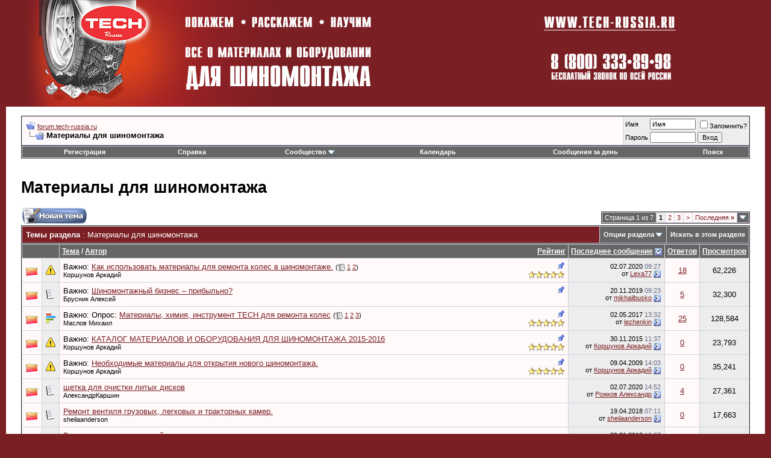

--- FILE ---
content_type: text/html; charset=UTF-8
request_url: https://forum.tech-russia.ru/forumdisplay.php?s=d9111365f3ec61145476481f752e24c2&f=1
body_size: 18685
content:
<!DOCTYPE html PUBLIC "-//W3C//DTD XHTML 1.0 Transitional//EN" "http://www.w3.org/TR/xhtml1/DTD/xhtml1-transitional.dtd">
<html xmlns="http://www.w3.org/1999/xhtml" dir="ltr" lang="ru">
<head>
<meta http-equiv="Content-Type" content="text/html; charset=UTF-8" />
<meta name="generator" content="vBulletin 3.8.1" />
<meta name="yandex-verification" content="47a0884d98eb1424" />
<meta name="google-site-verification" content="dWj8gEZDDje4FHgR316PHfeIEknVWlsru8sMzxLR8Do" />

<meta name="keywords" content="Материалы для шиномонтажа, vbulletin,jelsoft,forum,bbs,discussion,bulletin board" />
<meta name="description" content="Материалы для шиномонтажа. Forum.Tech-Russia.ru – все о материалах и оборудовании для шиномонтажа. Покажем, расскажем, научим!" />


<!-- CSS Stylesheet -->
<style type="text/css" id="vbulletin_css">
/**
* vBulletin 3.8.1 CSS
* Style: 'TechRussiaNew'; Style ID: 2
*/
body
{
	background: #7a1f24;
	color: #000000;
	font: 10pt verdana, geneva, lucida, 'lucida grande', arial, helvetica, sans-serif;
	margin: 0px 10px 10px 10px;
	padding: 0px;
}
a:link, body_alink
{
	color: #7a1f24;
}
a:visited, body_avisited
{
	color: #7a1f24;
}
a:hover, a:active, body_ahover
{
	color: #CC0000;
}
.page
{
	background: #FFFFFF;
	color: #000000;
}
td, th, p, li
{
	font: 10pt verdana, geneva, lucida, 'lucida grande', arial, helvetica, sans-serif;
}
.tborder
{
	background: #D1D1E1;
	color: #000000;
	border: 1px solid #333333;
}
.tcat
{
	background: #7a1f24;
	color: #FFFFFF;
	font: bold 10pt verdana, geneva, lucida, 'lucida grande', arial, helvetica, sans-serif;
}
.tcat a:link, .tcat_alink
{
	color: #ffffff;
	text-decoration: none;
}
.tcat a:visited, .tcat_avisited
{
	color: #ffffff;
	text-decoration: none;
}
.tcat a:hover, .tcat a:active, .tcat_ahover
{
	color: #FFFF66;
	text-decoration: underline;
}
.thead
{
	background: #666666;
	color: #FFFFFF;
	font: bold 12px tahoma, verdana, geneva, lucida, 'lucida grande', arial, helvetica, sans-serif;
}
.thead a:link, .thead_alink
{
	color: #FFFFFF;
}
.thead a:visited, .thead_avisited
{
	color: #FFFFFF;
}
.thead a:hover, .thead a:active, .thead_ahover
{
	color: #FFFF00;
}
.tfoot
{
	background: #333333;
	color: #E0E0F6;
}
.tfoot a:link, .tfoot_alink
{
	color: #E0E0F6;
}
.tfoot a:visited, .tfoot_avisited
{
	color: #E0E0F6;
}
.tfoot a:hover, .tfoot a:active, .tfoot_ahover
{
	color: #FFFF66;
}
.alt1, .alt1Active
{
	background: #FFF9F9;
	color: #000000;
}
.alt2, .alt2Active
{
	background: #EDEDED;
	color: #000000;
}
.inlinemod
{
	background: #FFFFCC;
	color: #000000;
}
.wysiwyg
{
	background: #F5F5FF;
	color: #000000;
	font: 10pt verdana, geneva, lucida, 'lucida grande', arial, helvetica, sans-serif;
	margin: 5px 10px 10px 10px;
	padding: 0px;
}
.wysiwyg a:link, .wysiwyg_alink
{
	color: #22229C;
}
.wysiwyg a:visited, .wysiwyg_avisited
{
	color: #22229C;
}
.wysiwyg a:hover, .wysiwyg a:active, .wysiwyg_ahover
{
	color: #FF4400;
}
textarea, .bginput
{
	font: 10pt verdana, geneva, lucida, 'lucida grande', arial, helvetica, sans-serif;
}
.bginput option, .bginput optgroup
{
	font-size: 10pt;
	font-family: verdana, geneva, lucida, 'lucida grande', arial, helvetica, sans-serif;
}
.button
{
	font: 11px verdana, geneva, lucida, 'lucida grande', arial, helvetica, sans-serif;
}
select
{
	font: 11px verdana, geneva, lucida, 'lucida grande', arial, helvetica, sans-serif;
}
option, optgroup
{
	font-size: 11px;
	font-family: verdana, geneva, lucida, 'lucida grande', arial, helvetica, sans-serif;
}
.smallfont
{
	font: 11px verdana, geneva, lucida, 'lucida grande', arial, helvetica, sans-serif;
}
.time
{
	color: #666686;
}
.navbar
{
	font: 11px verdana, geneva, lucida, 'lucida grande', arial, helvetica, sans-serif;
}
.highlight
{
	color: #990000;
	font-weight: bold;
}
.fjsel
{
	background: #CC3333;
	color: #E0E0F6;
}
.fjdpth0
{
	background: #F7F7F7;
	color: #000000;
}
.panel
{
	background: #E4E7F5 url(images/gradients/gradient_panel.gif) repeat-x top left;
	color: #000000;
	padding: 10px;
	border: 2px outset;
}
.panelsurround
{
	background: #D1D4E0 url(images/gradients/gradient_panelsurround.gif) repeat-x top left;
	color: #000000;
}
legend
{
	color: #22229C;
	font: 11px tahoma, verdana, geneva, lucida, 'lucida grande', arial, helvetica, sans-serif;
}
.vbmenu_control
{
	background: #666666;
	color: #FFFFFF;
	font: bold 11px tahoma, verdana, geneva, lucida, 'lucida grande', arial, helvetica, sans-serif;
	padding: 3px 6px 3px 6px;
	white-space: nowrap;
}
.vbmenu_control a:link, .vbmenu_control_alink
{
	color: #FFFFFF;
	text-decoration: none;
}
.vbmenu_control a:visited, .vbmenu_control_avisited
{
	color: #FFFFFF;
	text-decoration: none;
}
.vbmenu_control a:hover, .vbmenu_control a:active, .vbmenu_control_ahover
{
	color: #FFFFFF;
	text-decoration: underline;
}
.vbmenu_popup
{
	background: #FFFFFF;
	color: #000000;
	border: 1px solid #0B198C;
}
.vbmenu_option
{
	background: #BBC7CE;
	color: #000000;
	font: 11px verdana, geneva, lucida, 'lucida grande', arial, helvetica, sans-serif;
	white-space: nowrap;
	cursor: pointer;
}
.vbmenu_option a:link, .vbmenu_option_alink
{
	color: #22229C;
	text-decoration: none;
}
.vbmenu_option a:visited, .vbmenu_option_avisited
{
	color: #22229C;
	text-decoration: none;
}
.vbmenu_option a:hover, .vbmenu_option a:active, .vbmenu_option_ahover
{
	color: #FFFFFF;
	text-decoration: none;
}
.vbmenu_hilite
{
	background: #8A949E;
	color: #FFFFFF;
	font: 11px verdana, geneva, lucida, 'lucida grande', arial, helvetica, sans-serif;
	white-space: nowrap;
	cursor: pointer;
}
.vbmenu_hilite a:link, .vbmenu_hilite_alink
{
	color: #FFFFFF;
	text-decoration: none;
}
.vbmenu_hilite a:visited, .vbmenu_hilite_avisited
{
	color: #FFFFFF;
	text-decoration: none;
}
.vbmenu_hilite a:hover, .vbmenu_hilite a:active, .vbmenu_hilite_ahover
{
	color: #FFFFFF;
	text-decoration: none;
}
/* ***** styling for 'big' usernames on postbit etc. ***** */
.bigusername { font-size: 14pt; }

/* ***** small padding on 'thead' elements ***** */
td.thead, th.thead, div.thead { padding: 4px; }

/* ***** basic styles for multi-page nav elements */
.pagenav a { text-decoration: none; }
.pagenav td { padding: 2px 4px 2px 4px; }

/* ***** de-emphasized text */
.shade, a.shade:link, a.shade:visited { color: #777777; text-decoration: none; }
a.shade:active, a.shade:hover { color: #FF4400; text-decoration: underline; }
.tcat .shade, .thead .shade, .tfoot .shade { color: #DDDDDD; }

/* ***** define margin and font-size for elements inside panels ***** */
.fieldset { margin-bottom: 6px; }
.fieldset, .fieldset td, .fieldset p, .fieldset li { font-size: 11px; }
</style>
<link rel="stylesheet" type="text/css" href="clientscript/vbulletin_important.css?v=381" />


<!-- / CSS Stylesheet -->

<script type="text/javascript" src="clientscript/yui/yahoo-dom-event/yahoo-dom-event.js?v=381"></script>
<script type="text/javascript" src="clientscript/yui/connection/connection-min.js?v=381"></script>
<script type="text/javascript">
<!--
var SESSIONURL = "s=e228d20befd218c17fcb98692b92b0e2&";
var SECURITYTOKEN = "guest";
var IMGDIR_MISC = "images/misc";
var vb_disable_ajax = parseInt("0", 10);
// -->
</script>
<script type="text/javascript" src="clientscript/vbulletin_global.js?v=381"></script>
<script type="text/javascript" src="clientscript/vbulletin_menu.js?v=381"></script>


<title>Материалы для шиномонтажа | Forum.Tech-Russia.ru</title>

</head>
<body>
<!-- logo -->
<a name="top"></a>
<table border="0" width="100%" cellpadding="0" cellspacing="0" align="center">
<tr>
	<td align="left"><a href="http://forum.tech-russia.ru/">
		<img src="images/misc/logo_techrussianew.jpg" border="0" alt="forum.tech-russia.ru" /></a>
	</td>
	<td align="right" id="header_right_cell">
		&nbsp;
		<td>
			<a href="http://www.tech-russia.ru"><img src="images/misc/logo_techrussianew2.jpg"></a>
		</td>
	</td>
</tr>
</table>
<!-- /logo -->

<!-- content table -->
<!-- open content container -->

<div align="center">
	<div class="page" style="width:100%; text-align:left">
		<div style="padding:0px 25px 0px 25px" align="left">





<br />

<!-- breadcrumb, login, pm info -->
<table class="tborder" cellpadding="6" cellspacing="1" border="0" width="100%" align="center">
<tr>
	<td class="alt1" width="100%">
		
			<table cellpadding="0" cellspacing="0" border="0">
			<tr valign="bottom">
				<td><a href="#" onclick="history.back(1); return false;"><img src="images/misc/navbits_start.gif" alt="Вернуться" border="0" /></a></td>
				<td>&nbsp;</td>
				<td width="100%"><span class="navbar"><a href="/" accesskey="1">forum.tech-russia.ru</a></span> </td>
			</tr>
			<tr>
				<td class="navbar" style="font-size:10pt; padding-top:1px" colspan="3"><a href="/forumdisplay.php?s=d9111365f3ec61145476481f752e24c2&amp;f=1"><img class="inlineimg" src="images/misc/navbits_finallink_ltr.gif" alt="Перезагрузить страницу" border="0" /></a> <strong>
	Материалы для шиномонтажа

</strong></td>
			</tr>
			</table>
		
	</td>

	<td class="alt2" nowrap="nowrap" style="padding:0px">
		<!-- login form -->
		<form action="login.php?do=login" method="post" onsubmit="md5hash(vb_login_password, vb_login_md5password, vb_login_md5password_utf, 0)">
		<script type="text/javascript" src="clientscript/vbulletin_md5.js?v=381"></script>
		<table cellpadding="0" cellspacing="3" border="0">
		<tr>
			<td class="smallfont" style="white-space: nowrap;"><label for="navbar_username">Имя</label></td>
			<td><input type="text" class="bginput" style="font-size: 11px" name="vb_login_username" id="navbar_username" size="10" accesskey="u" tabindex="101" value="Имя" onfocus="if (this.value == 'Имя') this.value = '';" /></td>
			<td class="smallfont" nowrap="nowrap"><label for="cb_cookieuser_navbar"><input type="checkbox" name="cookieuser" value="1" tabindex="103" id="cb_cookieuser_navbar" accesskey="c" />Запомнить?</label></td>
		</tr>
		<tr>
			<td class="smallfont"><label for="navbar_password">Пароль</label></td>
			<td><input type="password" class="bginput" style="font-size: 11px" name="vb_login_password" id="navbar_password" size="10" tabindex="102" /></td>
			<td><input type="submit" class="button" value="Вход" tabindex="104" title="Введите ваше имя пользователя и пароль, чтобы войти, или нажмите кнопку 'Регистрация', чтобы зарегистрироваться." accesskey="s" /></td>
		</tr>
		</table>
		<input type="hidden" name="s" value="e228d20befd218c17fcb98692b92b0e2" />
		<input type="hidden" name="securitytoken" value="guest" />
		<input type="hidden" name="do" value="login" />
		<input type="hidden" name="vb_login_md5password" />
		<input type="hidden" name="vb_login_md5password_utf" />
		</form>
		<!-- / login form -->
	</td>

</tr>
</table>
<!-- / breadcrumb, login, pm info -->

<!-- nav buttons bar -->
<div class="tborder" style="padding:1px; border-top-width:0px">
	<table cellpadding="0" cellspacing="0" border="0" width="100%" align="center">
	<tr align="center">
		
		
			<td class="vbmenu_control"><a href="register.php?s=e228d20befd218c17fcb98692b92b0e2" rel="nofollow">Регистрация</a></td>
		
		
		<td class="vbmenu_control"><a rel="help" href="faq.php?s=e228d20befd218c17fcb98692b92b0e2" accesskey="5">Справка</a></td>
		
			<td class="vbmenu_control"><a id="community" href="/forumdisplay.php?f=1&amp;nojs=1#community" rel="nofollow" accesskey="6">Сообщество</a> <script type="text/javascript"> vbmenu_register("community"); </script></td>
		
		<td class="vbmenu_control"><a href="calendar.php?s=e228d20befd218c17fcb98692b92b0e2">Календарь</a></td>
		
			
				
				<td class="vbmenu_control"><a href="search.php?s=e228d20befd218c17fcb98692b92b0e2&amp;do=getdaily" accesskey="2">Сообщения за день</a></td>
				
				<td class="vbmenu_control"><a id="navbar_search" href="search.php?s=e228d20befd218c17fcb98692b92b0e2" accesskey="4" rel="nofollow">Поиск</a> </td>
			
			
		
		
		
		</tr>
	</table>
</div>
<!-- / nav buttons bar -->

<br />






<!-- NAVBAR POPUP MENUS -->

	
	<!-- community link menu -->
	<div class="vbmenu_popup" id="community_menu" style="display:none;margin-top:3px" align="left">
		<table cellpadding="4" cellspacing="1" border="0">
		<tr><td class="thead">Ссылки сообщества</td></tr>
		
		
		
					<tr><td class="vbmenu_option"><a href="album.php?s=e228d20befd218c17fcb98692b92b0e2">Изображения и альбомы</a></td></tr>
		
		
		
			<tr><td class="vbmenu_option"><a href="memberlist.php?s=e228d20befd218c17fcb98692b92b0e2">Пользователи</a></td></tr>
		
		
		</table>
	</div>
	<!-- / community link menu -->
	
	
	
	<!-- header quick search form -->
	<div class="vbmenu_popup" id="navbar_search_menu" style="display:none;margin-top:3px" align="left">
		<table cellpadding="4" cellspacing="1" border="0">
		<tr>
			<td class="thead">Поиск по форуму</td>
		</tr>
		<tr>
			<td class="vbmenu_option" title="nohilite">
				<form action="search.php?do=process" method="post">

					<input type="hidden" name="do" value="process" />
					<input type="hidden" name="quicksearch" value="1" />
					<input type="hidden" name="childforums" value="1" />
					<input type="hidden" name="exactname" value="1" />
					<input type="hidden" name="s" value="e228d20befd218c17fcb98692b92b0e2" />
					<input type="hidden" name="securitytoken" value="guest" />
					<div><input type="text" class="bginput" name="query" size="25" tabindex="1001" /><input type="submit" class="button" value="Вперёд" tabindex="1004" /></div>
					<div style="margin-top:6px">
						<label for="rb_nb_sp0"><input type="radio" name="showposts" value="0" id="rb_nb_sp0" tabindex="1002" checked="checked" />Отобразить темы</label>
						&nbsp;
						<label for="rb_nb_sp1"><input type="radio" name="showposts" value="1" id="rb_nb_sp1" tabindex="1003" />Отображать сообщения</label>
					</div>
				</form>
			</td>
		</tr>
		
		<tr>
			<td class="vbmenu_option"><a href="tags.php?s=e228d20befd218c17fcb98692b92b0e2" rel="nofollow">Поиск по метке</a></td>
		</tr>
		
		<tr>
			<td class="vbmenu_option"><a href="search.php?s=e228d20befd218c17fcb98692b92b0e2" accesskey="4" rel="nofollow">Расширенный поиск</a></td>
		</tr>
		
		</table>
	</div>
	<!-- / header quick search form -->
	
	
	
<!-- / NAVBAR POPUP MENUS -->

<!-- PAGENAV POPUP -->
	<div class="vbmenu_popup" id="pagenav_menu" style="display:none">
		<table cellpadding="4" cellspacing="1" border="0">
		<tr>
			<td class="thead" nowrap="nowrap">К странице...</td>
		</tr>
		<tr>
			<td class="vbmenu_option" title="nohilite">
			<form action="index.php" method="get" onsubmit="return this.gotopage()" id="pagenav_form">
				<input type="text" class="bginput" id="pagenav_itxt" style="font-size:11px" size="4" />
				<input type="button" class="button" id="pagenav_ibtn" value="Вперёд" />
			</form>
			</td>
		</tr>
		</table>
	</div>
<!-- / PAGENAV POPUP -->







<h1>Материалы для шиномонтажа</h1>

<!-- threads list  -->

<form action="inlinemod.php?forumid=1" method="post" id="inlinemodform">
<input type="hidden" name="url" value="" />
<input type="hidden" name="s" value="e228d20befd218c17fcb98692b92b0e2" />
<input type="hidden" name="securitytoken" value="guest" />
<input type="hidden" name="forumid" value="1" />

<!-- controls above thread list -->
<table cellpadding="0" cellspacing="0" border="0" width="100%" style="margin-bottom:3px">
<tr valign="bottom">
	<td class="smallfont"><a href="newthread.php?s=e228d20befd218c17fcb98692b92b0e2&amp;do=newthread&amp;f=1" rel="nofollow"><img src="images/buttons/newthread.gif" alt="Новая тема" border="0" /></a></td>
	<td align="right"><div class="pagenav" align="right">
<table class="tborder" cellpadding="3" cellspacing="1" border="0">
<tr>
	<td class="vbmenu_control" style="font-weight:normal">Страница 1 из 7</td>
	
	
		<td class="alt2"><span class="smallfont" title="Показано с 1 по 20 из 136."><strong>1</strong></span></td>
 <td class="alt1"><a class="smallfont" href="forumdisplay.php?s=e228d20befd218c17fcb98692b92b0e2&amp;f=1&amp;order=desc&amp;page=2" title="с 21 по 40 из 136">2</a></td><td class="alt1"><a class="smallfont" href="forumdisplay.php?s=e228d20befd218c17fcb98692b92b0e2&amp;f=1&amp;order=desc&amp;page=3" title="с 41 по 60 из 136">3</a></td>
	<td class="alt1"><a rel="next" class="smallfont" href="forumdisplay.php?s=e228d20befd218c17fcb98692b92b0e2&amp;f=1&amp;order=desc&amp;page=2" title="Следующая страница - с 21 по 40 из 136">&gt;</a></td>
	<td class="alt1" nowrap="nowrap"><a class="smallfont" href="forumdisplay.php?s=e228d20befd218c17fcb98692b92b0e2&amp;f=1&amp;order=desc&amp;page=7" title="Последняя страница - с 121 по 136 из 136">Последняя <strong>&raquo;</strong></a></td>
	<td class="vbmenu_control" title="forumdisplay.php?s=e228d20befd218c17fcb98692b92b0e2&amp;f=1&amp;order=desc"><a name="PageNav"></a></td>
</tr>
</table>
</div></td>
</tr>
</table>
<!-- / controls above thread list -->
<table class="tborder" cellpadding="6" cellspacing="1" border="0" width="100%" align="center" style="border-bottom-width:0px">
<tr>
	<td class="tcat" width="100%">Темы раздела<span class="normal"> : Материалы для шиномонтажа</span></td>
	<td class="vbmenu_control" id="forumtools" nowrap="nowrap"><a href="/forumdisplay.php?f=1&amp;nojs=1#goto_forumtools" rel="nofollow">Опции раздела</a> <script type="text/javascript"> vbmenu_register("forumtools"); </script></td>
	
	<td class="vbmenu_control" id="forumsearch" nowrap="nowrap"><a href="search.php?s=e228d20befd218c17fcb98692b92b0e2&amp;f=1" rel="nofollow">Искать в этом разделе</a></td>
	
</tr>
</table>

<table class="tborder" cellpadding="6" cellspacing="1" border="0" width="100%" align="center" id="threadslist">
<tbody>

<tr>

	
		<td class="thead" colspan="2">&nbsp;</td>
	
	<td class="thead" width="100%">
		<span style="float:right"><a href="forumdisplay.php?s=e228d20befd218c17fcb98692b92b0e2&amp;f=1&amp;daysprune=-1&amp;order=desc&amp;sort=voteavg" rel="nofollow">Рейтинг</a> </span>
		<a href="forumdisplay.php?s=e228d20befd218c17fcb98692b92b0e2&amp;f=1&amp;daysprune=-1&amp;order=asc&amp;sort=title" rel="nofollow">Тема</a>  /
		<a href="forumdisplay.php?s=e228d20befd218c17fcb98692b92b0e2&amp;f=1&amp;daysprune=-1&amp;order=asc&amp;sort=postusername" rel="nofollow">Автор</a> 
	</td>
	<td class="thead" width="150" align="center" nowrap="nowrap"><span style="white-space:nowrap"><a href="forumdisplay.php?s=e228d20befd218c17fcb98692b92b0e2&amp;f=1&amp;daysprune=-1&amp;order=desc&amp;sort=lastpost" rel="nofollow">Последнее сообщение</a> <a href="forumdisplay.php?s=e228d20befd218c17fcb98692b92b0e2&amp;f=1&amp;daysprune=-1&amp;order=asc&amp;sort=lastpost&amp;pp=20&amp;page=1" rel="nofollow"><img class="inlineimg" src="images/buttons/sortasc.gif" alt="Инвертировать сортировку" border="0" /></a></span></td>
	<td class="thead" align="center" nowrap="nowrap"><span style="white-space:nowrap"><a href="forumdisplay.php?s=e228d20befd218c17fcb98692b92b0e2&amp;f=1&amp;daysprune=-1&amp;order=desc&amp;sort=replycount" rel="nofollow">Ответов</a> </span></td>
	<td class="thead" align="center" nowrap="nowrap"><span style="white-space:nowrap"><a href="forumdisplay.php?s=e228d20befd218c17fcb98692b92b0e2&amp;f=1&amp;daysprune=-1&amp;order=desc&amp;sort=views" rel="nofollow">Просмотров</a> </span></td>

	

</tr>
</tbody>


	<!-- show threads -->
	<tbody id="threadbits_forum_1">
	
	<tr>
	<td class="alt1" id="td_threadstatusicon_56">
		
		<img src="images/statusicon/thread_hot.gif" id="thread_statusicon_56" alt="" border="" />
	</td>
	
		<td class="alt2"><img src="images/icons/icon4.gif" alt="Восклицание" border="0" /></td>
	

	<td class="alt1" id="td_threadtitle_56" title="1. Посмотрите страницу &quot;ТЕХНОЛОГИИ&quot; нашего сайта. На странице Вы найдете все виды ремонта колес материалами ТЕСН. Описано подробно с фотографиями....">

		
		<div>
			
				<span style="float:right">
					
					
					
					
					
					
					 <img class="inlineimg" src="images/misc/sticky.gif" alt="Важная тема" /> 
				</span>
			
			
			
			Важно: 
			
			
			<a href="showthread.php?s=e228d20befd218c17fcb98692b92b0e2&amp;t=56" id="thread_title_56">Как использовать материалы для ремонта колес в шиномонтаже.</a>
			<span class="smallfont" style="white-space:nowrap">(<img class="inlineimg" src="images/misc/multipage.gif" alt="Тема на нескольких страницах" border="0" />  <a href="showthread.php?s=e228d20befd218c17fcb98692b92b0e2&amp;t=56">1</a> <a href="showthread.php?s=e228d20befd218c17fcb98692b92b0e2&amp;t=56&amp;page=2">2</a>)</span>
		</div>

		

		<div class="smallfont">
			<span style="float:right"><img class="inlineimg" src="images/rating/rating_5.gif" border="0" alt="Рейтинг темы: голосов - 49, средняя оценка - 5.00." /></span>
			
				<span style="cursor:pointer" onclick="window.open('member.php?s=e228d20befd218c17fcb98692b92b0e2&amp;u=4', '_self')">Коршунов Аркадий</span>
			
		</div>

		

	</td>

	
	<td class="alt2" title="Ответов: 18, просмотров: 62,226">
		<div class="smallfont" style="text-align:right; white-space:nowrap">
			02.07.2020 <span class="time">09:27</span><br />
			от <a href="member.php?s=e228d20befd218c17fcb98692b92b0e2&amp;find=lastposter&amp;t=56" rel="nofollow">Lexa77</a>  <a href="showthread.php?s=e228d20befd218c17fcb98692b92b0e2&amp;p=37642#post37642"><img class="inlineimg" src="images/buttons/lastpost.gif" alt="К последнему сообщению" border="0" /></a>
		</div>
	</td>
	

	
		<td class="alt1" align="center"><a href="misc.php?do=whoposted&amp;t=56" onclick="who(56); return false;">18</a></td>
		<td class="alt2" align="center">62,226</td>

		
	

	
</tr><tr>
	<td class="alt1" id="td_threadstatusicon_22401">
		
		<img src="images/statusicon/thread_hot.gif" id="thread_statusicon_22401" alt="" border="" />
	</td>
	
		<td class="alt2"><img src="images/icons/icon1.gif" alt="" border="0" /></td>
	

	<td class="alt1" id="td_threadtitle_22401" title="Статистика гласит, что динамика роста только легкового автопарка в Российской Федерации за прошедшие 12 лет превышает 60%. 
 
Количество автомобилей...">

		
		<div>
			
				<span style="float:right">
					
					
					
					
					
					
					 <img class="inlineimg" src="images/misc/sticky.gif" alt="Важная тема" /> 
				</span>
			
			
			
			Важно: 
			
			
			<a href="showthread.php?s=e228d20befd218c17fcb98692b92b0e2&amp;t=22401" id="thread_title_22401">Шиномонтажный бизнес – прибыльно?</a>
			
		</div>

		

		<div class="smallfont">
			
			
				<span style="cursor:pointer" onclick="window.open('member.php?s=e228d20befd218c17fcb98692b92b0e2&amp;u=668', '_self')">Брусник Алексей</span>
			
		</div>

		

	</td>

	
	<td class="alt2" title="Ответов: 5, просмотров: 32,300">
		<div class="smallfont" style="text-align:right; white-space:nowrap">
			20.11.2019 <span class="time">09:23</span><br />
			от <a href="member.php?s=e228d20befd218c17fcb98692b92b0e2&amp;find=lastposter&amp;t=22401" rel="nofollow">mikhailbusko</a>  <a href="showthread.php?s=e228d20befd218c17fcb98692b92b0e2&amp;p=37525#post37525"><img class="inlineimg" src="images/buttons/lastpost.gif" alt="К последнему сообщению" border="0" /></a>
		</div>
	</td>
	

	
		<td class="alt1" align="center"><a href="misc.php?do=whoposted&amp;t=22401" onclick="who(22401); return false;">5</a></td>
		<td class="alt2" align="center">32,300</td>

		
	

	
</tr><tr>
	<td class="alt1" id="td_threadstatusicon_6">
		
		<img src="images/statusicon/thread_hot.gif" id="thread_statusicon_6" alt="" border="" />
	</td>
	
		<td class="alt2"><img src="images/misc/poll_posticon.gif" alt="Голосование" border="0" /></td>
	

	<td class="alt1" id="td_threadtitle_6" title="1. Все о материалах ТЕСН для ремонта и обслуживания автомобильных колес. 
2. Выбор и использование шиноремонтных материалов. 
3. Какие материалы для...">

		
		<div>
			
				<span style="float:right">
					
					
					
					
					
					
					 <img class="inlineimg" src="images/misc/sticky.gif" alt="Важная тема" /> 
				</span>
			
			
			
			Важно: Опрос: 
			
			
			<a href="showthread.php?s=e228d20befd218c17fcb98692b92b0e2&amp;t=6" id="thread_title_6">Материалы, химия, инструмент ТЕСН для ремонта колес</a>
			<span class="smallfont" style="white-space:nowrap">(<img class="inlineimg" src="images/misc/multipage.gif" alt="Тема на нескольких страницах" border="0" />  <a href="showthread.php?s=e228d20befd218c17fcb98692b92b0e2&amp;t=6">1</a> <a href="showthread.php?s=e228d20befd218c17fcb98692b92b0e2&amp;t=6&amp;page=2">2</a> <a href="showthread.php?s=e228d20befd218c17fcb98692b92b0e2&amp;t=6&amp;page=3">3</a>)</span>
		</div>

		

		<div class="smallfont">
			<span style="float:right"><img class="inlineimg" src="images/rating/rating_5.gif" border="0" alt="Рейтинг темы: голосов - 87, средняя оценка - 5.00." /></span>
			
				<span style="cursor:pointer" onclick="window.open('member.php?s=e228d20befd218c17fcb98692b92b0e2&amp;u=5', '_self')">Маслов Михаил</span>
			
		</div>

		

	</td>

	
	<td class="alt2" title="Ответов: 25, просмотров: 128,584">
		<div class="smallfont" style="text-align:right; white-space:nowrap">
			02.05.2017 <span class="time">13:32</span><br />
			от <a href="member.php?s=e228d20befd218c17fcb98692b92b0e2&amp;find=lastposter&amp;t=6" rel="nofollow">lezhenkin</a>  <a href="showthread.php?s=e228d20befd218c17fcb98692b92b0e2&amp;p=37336#post37336"><img class="inlineimg" src="images/buttons/lastpost.gif" alt="К последнему сообщению" border="0" /></a>
		</div>
	</td>
	

	
		<td class="alt1" align="center"><a href="misc.php?do=whoposted&amp;t=6" onclick="who(6); return false;">25</a></td>
		<td class="alt2" align="center">128,584</td>

		
	

	
</tr><tr>
	<td class="alt1" id="td_threadstatusicon_22280">
		
		<img src="images/statusicon/thread_hot.gif" id="thread_statusicon_22280" alt="" border="" />
	</td>
	
		<td class="alt2"><img src="images/icons/icon4.gif" alt="Восклицание" border="0" /></td>
	

	<td class="alt1" id="td_threadtitle_22280" title="Для удобства всех наших клиентов мы подготовили наш новый  
КАТАЛОГ МАТЕРИАЛОВ И ОБОРУДОВАНИЯ ДЛЯ ШИНОМОНТАЖА 2015-2016 ГОДА в формате pdf.  
...">

		
		<div>
			
				<span style="float:right">
					
					
					
					
					
					
					 <img class="inlineimg" src="images/misc/sticky.gif" alt="Важная тема" /> 
				</span>
			
			
			
			Важно: 
			
			
			<a href="showthread.php?s=e228d20befd218c17fcb98692b92b0e2&amp;t=22280" id="thread_title_22280">КАТАЛОГ МАТЕРИАЛОВ И ОБОРУДОВАНИЯ ДЛЯ ШИНОМОНТАЖА 2015-2016</a>
			
		</div>

		

		<div class="smallfont">
			<span style="float:right"><img class="inlineimg" src="images/rating/rating_5.gif" border="0" alt="Рейтинг темы: голосов - 1, средняя оценка - 5.00." /></span>
			
				<span style="cursor:pointer" onclick="window.open('member.php?s=e228d20befd218c17fcb98692b92b0e2&amp;u=4', '_self')">Коршунов Аркадий</span>
			
		</div>

		

	</td>

	
	<td class="alt2" title="Ответов: 0, просмотров: 23,793">
		<div class="smallfont" style="text-align:right; white-space:nowrap">
			30.11.2015 <span class="time">11:37</span><br />
			от <a href="member.php?s=e228d20befd218c17fcb98692b92b0e2&amp;find=lastposter&amp;t=22280" rel="nofollow">Коршунов Аркадий</a>  <a href="showthread.php?s=e228d20befd218c17fcb98692b92b0e2&amp;p=37051#post37051"><img class="inlineimg" src="images/buttons/lastpost.gif" alt="К последнему сообщению" border="0" /></a>
		</div>
	</td>
	

	
		<td class="alt1" align="center"><a href="misc.php?do=whoposted&amp;t=22280" onclick="who(22280); return false;">0</a></td>
		<td class="alt2" align="center">23,793</td>

		
	

	
</tr><tr>
	<td class="alt1" id="td_threadstatusicon_55">
		
		<img src="images/statusicon/thread_hot.gif" id="thread_statusicon_55" alt="" border="" />
	</td>
	
		<td class="alt2"><img src="images/icons/icon4.gif" alt="Восклицание" border="0" /></td>
	

	<td class="alt1" id="td_threadtitle_55" title="Это примерный набор материалов, инструмента, химии, грузиков и вентилей для легкового шиномонтажа.  
Вы вправе,по своему усмотрению, изменить этот...">

		
		<div>
			
				<span style="float:right">
					
					
					
					
					
					
					 <img class="inlineimg" src="images/misc/sticky.gif" alt="Важная тема" /> 
				</span>
			
			
			
			Важно: 
			
			
			<a href="showthread.php?s=e228d20befd218c17fcb98692b92b0e2&amp;t=55" id="thread_title_55">Необходимые материалы для открытия нового шиномонтажа.</a>
			
		</div>

		

		<div class="smallfont">
			<span style="float:right"><img class="inlineimg" src="images/rating/rating_5.gif" border="0" alt="Рейтинг темы: голосов - 42, средняя оценка - 5.00." /></span>
			
				<span style="cursor:pointer" onclick="window.open('member.php?s=e228d20befd218c17fcb98692b92b0e2&amp;u=4', '_self')">Коршунов Аркадий</span>
			
		</div>

		

	</td>

	
	<td class="alt2" title="Ответов: 0, просмотров: 35,241">
		<div class="smallfont" style="text-align:right; white-space:nowrap">
			09.04.2009 <span class="time">14:03</span><br />
			от <a href="member.php?s=e228d20befd218c17fcb98692b92b0e2&amp;find=lastposter&amp;t=55" rel="nofollow">Коршунов Аркадий</a>  <a href="showthread.php?s=e228d20befd218c17fcb98692b92b0e2&amp;p=152#post152"><img class="inlineimg" src="images/buttons/lastpost.gif" alt="К последнему сообщению" border="0" /></a>
		</div>
	</td>
	

	
		<td class="alt1" align="center"><a href="misc.php?do=whoposted&amp;t=55" onclick="who(55); return false;">0</a></td>
		<td class="alt2" align="center">35,241</td>

		
	

	
</tr>
	
	<tr>
	<td class="alt1" id="td_threadstatusicon_22516">
		
		<img src="images/statusicon/thread_hot.gif" id="thread_statusicon_22516" alt="" border="" />
	</td>
	
		<td class="alt2"><img src="images/icons/icon1.gif" alt="" border="0" /></td>
	

	<td class="alt1" id="td_threadtitle_22516" title="Доброго дня в описании щетки S894 не увидел подходит ли она для литых дисков? Т.е. не портил лакокрасочное покрытие? или для этих целей нужна другая...">

		
		<div>
			
			
			
			
			
			
			<a href="showthread.php?s=e228d20befd218c17fcb98692b92b0e2&amp;t=22516" id="thread_title_22516">щетка для очистки литых дисков</a>
			
		</div>

		

		<div class="smallfont">
			
			
				<span style="cursor:pointer" onclick="window.open('member.php?s=e228d20befd218c17fcb98692b92b0e2&amp;u=48062', '_self')">АлександрКаршин</span>
			
		</div>

		

	</td>

	
	<td class="alt2" title="Ответов: 4, просмотров: 27,361">
		<div class="smallfont" style="text-align:right; white-space:nowrap">
			02.07.2020 <span class="time">14:52</span><br />
			от <a href="member.php?s=e228d20befd218c17fcb98692b92b0e2&amp;find=lastposter&amp;t=22516" rel="nofollow">Рожков Александр</a>  <a href="showthread.php?s=e228d20befd218c17fcb98692b92b0e2&amp;p=37644#post37644"><img class="inlineimg" src="images/buttons/lastpost.gif" alt="К последнему сообщению" border="0" /></a>
		</div>
	</td>
	

	
		<td class="alt1" align="center"><a href="misc.php?do=whoposted&amp;t=22516" onclick="who(22516); return false;">4</a></td>
		<td class="alt2" align="center">27,361</td>

		
	

	
</tr><tr>
	<td class="alt1" id="td_threadstatusicon_22453">
		
		<img src="images/statusicon/thread_hot.gif" id="thread_statusicon_22453" alt="" border="" />
	</td>
	
		<td class="alt2"><img src="images/icons/icon1.gif" alt="" border="0" /></td>
	

	<td class="alt1" id="td_threadtitle_22453" title="Если с автомобильной или тракторной камеры сорвало вентиль или получился частичный разрыв на камере рядом с вентилем, то ремонт можно сделать двумя...">

		
		<div>
			
			
			
			
			
			
			<a href="showthread.php?s=e228d20befd218c17fcb98692b92b0e2&amp;t=22453" id="thread_title_22453">Ремонт вентиля грузовых, легковых и тракторных камер.</a>
			
		</div>

		

		<div class="smallfont">
			
			
				<span style="cursor:pointer" onclick="window.open('member.php?s=e228d20befd218c17fcb98692b92b0e2&amp;u=47889', '_self')">sheilaanderson</span>
			
		</div>

		

	</td>

	
	<td class="alt2" title="Ответов: 0, просмотров: 17,663">
		<div class="smallfont" style="text-align:right; white-space:nowrap">
			19.04.2018 <span class="time">07:11</span><br />
			от <a href="member.php?s=e228d20befd218c17fcb98692b92b0e2&amp;find=lastposter&amp;t=22453" rel="nofollow">sheilaanderson</a>  <a href="showthread.php?s=e228d20befd218c17fcb98692b92b0e2&amp;p=37441#post37441"><img class="inlineimg" src="images/buttons/lastpost.gif" alt="К последнему сообщению" border="0" /></a>
		</div>
	</td>
	

	
		<td class="alt1" align="center"><a href="misc.php?do=whoposted&amp;t=22453" onclick="who(22453); return false;">0</a></td>
		<td class="alt2" align="center">17,663</td>

		
	

	
</tr><tr>
	<td class="alt1" id="td_threadstatusicon_22429">
		
		<img src="images/statusicon/thread_hot.gif" id="thread_statusicon_22429" alt="" border="" />
	</td>
	
		<td class="alt2"><img src="images/icons/icon1.gif" alt="" border="0" /></td>
	

	<td class="alt1" id="td_threadtitle_22429" title="Вентили на камерах легковых и грузовых колес иногда выходят из строя. Это может происходить по самым разным причинам. Одна из основных - камера...">

		
		<div>
			
			
			
			
			
			
			<a href="showthread.php?s=e228d20befd218c17fcb98692b92b0e2&amp;t=22429" id="thread_title_22429">Ремонт камерных вентилей.</a>
			
		</div>

		

		<div class="smallfont">
			
			
				<span style="cursor:pointer" onclick="window.open('member.php?s=e228d20befd218c17fcb98692b92b0e2&amp;u=17', '_self')">Захаров Дмитрий</span>
			
		</div>

		

	</td>

	
	<td class="alt2" title="Ответов: 0, просмотров: 17,242">
		<div class="smallfont" style="text-align:right; white-space:nowrap">
			09.01.2018 <span class="time">13:37</span><br />
			от <a href="member.php?s=e228d20befd218c17fcb98692b92b0e2&amp;find=lastposter&amp;t=22429" rel="nofollow">Захаров Дмитрий</a>  <a href="showthread.php?s=e228d20befd218c17fcb98692b92b0e2&amp;p=37408#post37408"><img class="inlineimg" src="images/buttons/lastpost.gif" alt="К последнему сообщению" border="0" /></a>
		</div>
	</td>
	

	
		<td class="alt1" align="center"><a href="misc.php?do=whoposted&amp;t=22429" onclick="who(22429); return false;">0</a></td>
		<td class="alt2" align="center">17,242</td>

		
	

	
</tr><tr>
	<td class="alt1" id="td_threadstatusicon_22424">
		
		<img src="images/statusicon/thread_hot.gif" id="thread_statusicon_22424" alt="" border="" />
	</td>
	
		<td class="alt2"><img src="images/icons/icon1.gif" alt="" border="0" /></td>
	

	<td class="alt1" id="td_threadtitle_22424" title="В технологии ТЕСН есть множество изобретений в области ремонта покрышек и камер. 
Одним из таких ноу-хау является двухкомпонентный состав А+В. Это...">

		
		<div>
			
			
			
			
			
			
			<a href="showthread.php?s=e228d20befd218c17fcb98692b92b0e2&amp;t=22424" id="thread_title_22424">Сырая резина, которая не требует «варки»</a>
			
		</div>

		

		<div class="smallfont">
			
			
				<span style="cursor:pointer" onclick="window.open('member.php?s=e228d20befd218c17fcb98692b92b0e2&amp;u=46576', '_self')">Шарипов Денис</span>
			
		</div>

		

	</td>

	
	<td class="alt2" title="Ответов: 0, просмотров: 18,051">
		<div class="smallfont" style="text-align:right; white-space:nowrap">
			28.11.2017 <span class="time">08:50</span><br />
			от <a href="member.php?s=e228d20befd218c17fcb98692b92b0e2&amp;find=lastposter&amp;t=22424" rel="nofollow">Шарипов Денис</a>  <a href="showthread.php?s=e228d20befd218c17fcb98692b92b0e2&amp;p=37401#post37401"><img class="inlineimg" src="images/buttons/lastpost.gif" alt="К последнему сообщению" border="0" /></a>
		</div>
	</td>
	

	
		<td class="alt1" align="center"><a href="misc.php?do=whoposted&amp;t=22424" onclick="who(22424); return false;">0</a></td>
		<td class="alt2" align="center">18,051</td>

		
	

	
</tr><tr>
	<td class="alt1" id="td_threadstatusicon_22422">
		
		<img src="images/statusicon/thread_hot.gif" id="thread_statusicon_22422" alt="" border="" />
	</td>
	
		<td class="alt2"><img src="images/icons/icon1.gif" alt="" border="0" /></td>
	

	<td class="alt1" id="td_threadtitle_22422" title="Без чистящей (обезжиривающей) жидкости, артикул 704-Е, невозможно проведение необходимых шиномонтажных работ.  
Она используется как при ремонте...">

		
		<div>
			
			
			
			
			
			
			<a href="showthread.php?s=e228d20befd218c17fcb98692b92b0e2&amp;t=22422" id="thread_title_22422">Использование чистящей жидкости RUB-O-MATIC.</a>
			
		</div>

		

		<div class="smallfont">
			
			
				<span style="cursor:pointer" onclick="window.open('member.php?s=e228d20befd218c17fcb98692b92b0e2&amp;u=17', '_self')">Захаров Дмитрий</span>
			
		</div>

		

	</td>

	
	<td class="alt2" title="Ответов: 0, просмотров: 21,471">
		<div class="smallfont" style="text-align:right; white-space:nowrap">
			03.11.2017 <span class="time">08:21</span><br />
			от <a href="member.php?s=e228d20befd218c17fcb98692b92b0e2&amp;find=lastposter&amp;t=22422" rel="nofollow">Захаров Дмитрий</a>  <a href="showthread.php?s=e228d20befd218c17fcb98692b92b0e2&amp;p=37397#post37397"><img class="inlineimg" src="images/buttons/lastpost.gif" alt="К последнему сообщению" border="0" /></a>
		</div>
	</td>
	

	
		<td class="alt1" align="center"><a href="misc.php?do=whoposted&amp;t=22422" onclick="who(22422); return false;">0</a></td>
		<td class="alt2" align="center">21,471</td>

		
	

	
</tr><tr>
	<td class="alt1" id="td_threadstatusicon_22421">
		
		<img src="images/statusicon/thread_hot.gif" id="thread_statusicon_22421" alt="" border="" />
	</td>
	
		<td class="alt2"><img src="images/icons/icon1.gif" alt="" border="0" /></td>
	

	<td class="alt1" id="td_threadtitle_22421" title="Бывают случаи, когда в процессе эксплуатации автомобиля покрышки прикипают к дискам. Не каждая станция шиномонтажа сможет справиться с этой проблемой...">

		
		<div>
			
			
			
			
			
			
			<a href="showthread.php?s=e228d20befd218c17fcb98692b92b0e2&amp;t=22421" id="thread_title_22421">Что делать если покрышка прикипела к диску</a>
			
		</div>

		

		<div class="smallfont">
			
			
				<span style="cursor:pointer" onclick="window.open('member.php?s=e228d20befd218c17fcb98692b92b0e2&amp;u=47763', '_self')">Кеда Виталий</span>
			
		</div>

		

	</td>

	
	<td class="alt2" title="Ответов: 0, просмотров: 24,656">
		<div class="smallfont" style="text-align:right; white-space:nowrap">
			19.10.2017 <span class="time">05:38</span><br />
			от <a href="member.php?s=e228d20befd218c17fcb98692b92b0e2&amp;find=lastposter&amp;t=22421" rel="nofollow">Кеда Виталий</a>  <a href="showthread.php?s=e228d20befd218c17fcb98692b92b0e2&amp;p=37396#post37396"><img class="inlineimg" src="images/buttons/lastpost.gif" alt="К последнему сообщению" border="0" /></a>
		</div>
	</td>
	

	
		<td class="alt1" align="center"><a href="misc.php?do=whoposted&amp;t=22421" onclick="who(22421); return false;">0</a></td>
		<td class="alt2" align="center">24,656</td>

		
	

	
</tr><tr>
	<td class="alt1" id="td_threadstatusicon_22418">
		
		<img src="images/statusicon/thread_hot.gif" id="thread_statusicon_22418" alt="" border="" />
	</td>
	
		<td class="alt2"><img src="images/icons/icon1.gif" alt="" border="0" /></td>
	

	<td class="alt1" id="td_threadtitle_22418" title="С наступлением осени начинается подготовка шиномонтажных мастерских к сезону переобувки шин. Закупаются все необходимые материалы и оборудование, в...">

		
		<div>
			
			
			
			
			
			
			<a href="showthread.php?s=e228d20befd218c17fcb98692b92b0e2&amp;t=22418" id="thread_title_22418">Монтажная обмазка TIRE&amp;TUBE COMPOUND выгодно и удобно</a>
			
		</div>

		

		<div class="smallfont">
			
			
				<span style="cursor:pointer" onclick="window.open('member.php?s=e228d20befd218c17fcb98692b92b0e2&amp;u=47763', '_self')">Кеда Виталий</span>
			
		</div>

		

	</td>

	
	<td class="alt2" title="Ответов: 0, просмотров: 16,666">
		<div class="smallfont" style="text-align:right; white-space:nowrap">
			06.10.2017 <span class="time">04:32</span><br />
			от <a href="member.php?s=e228d20befd218c17fcb98692b92b0e2&amp;find=lastposter&amp;t=22418" rel="nofollow">Кеда Виталий</a>  <a href="showthread.php?s=e228d20befd218c17fcb98692b92b0e2&amp;p=37393#post37393"><img class="inlineimg" src="images/buttons/lastpost.gif" alt="К последнему сообщению" border="0" /></a>
		</div>
	</td>
	

	
		<td class="alt1" align="center"><a href="misc.php?do=whoposted&amp;t=22418" onclick="who(22418); return false;">0</a></td>
		<td class="alt2" align="center">16,666</td>

		
	

	
</tr><tr>
	<td class="alt1" id="td_threadstatusicon_22406">
		
		<img src="images/statusicon/thread_hot.gif" id="thread_statusicon_22406" alt="" border="" />
	</td>
	
		<td class="alt2"><img src="images/icons/icon1.gif" alt="" border="0" /></td>
	

	<td class="alt1" id="td_threadtitle_22406" title="Так сложилось, что клеем, используемым для работ в шиномонтаже, мы называем Vulcanizing Fluid, т.е. вулканизационную жидкость. 
Для ремонта шин и...">

		
		<div>
			
			
			
			
			
			
			<a href="showthread.php?s=e228d20befd218c17fcb98692b92b0e2&amp;t=22406" id="thread_title_22406">Разновидности клея для ремонта шин и камер.</a>
			
		</div>

		

		<div class="smallfont">
			
			
				<span style="cursor:pointer" onclick="window.open('member.php?s=e228d20befd218c17fcb98692b92b0e2&amp;u=17', '_self')">Захаров Дмитрий</span>
			
		</div>

		

	</td>

	
	<td class="alt2" title="Ответов: 1, просмотров: 26,863">
		<div class="smallfont" style="text-align:right; white-space:nowrap">
			19.06.2017 <span class="time">05:52</span><br />
			от <a href="member.php?s=e228d20befd218c17fcb98692b92b0e2&amp;find=lastposter&amp;t=22406" rel="nofollow">Шарипов Денис</a>  <a href="showthread.php?s=e228d20befd218c17fcb98692b92b0e2&amp;p=37365#post37365"><img class="inlineimg" src="images/buttons/lastpost.gif" alt="К последнему сообщению" border="0" /></a>
		</div>
	</td>
	

	
		<td class="alt1" align="center"><a href="misc.php?do=whoposted&amp;t=22406" onclick="who(22406); return false;">1</a></td>
		<td class="alt2" align="center">26,863</td>

		
	

	
</tr><tr>
	<td class="alt1" id="td_threadstatusicon_22399">
		
		<img src="images/statusicon/thread_hot.gif" id="thread_statusicon_22399" alt="" border="" />
	</td>
	
		<td class="alt2"><img src="images/icons/icon1.gif" alt="" border="0" /></td>
	

	<td class="alt1" id="td_threadtitle_22399" title="Одним из аргументов в пользу приобретения какого-либо товара является его стоимость. При выборе продукции разных поставщиков часто отдается...">

		
		<div>
			
			
			
			
			
			
			<a href="showthread.php?s=e228d20befd218c17fcb98692b92b0e2&amp;t=22399" id="thread_title_22399">Уплотнитель бортов арт. 735</a>
			
		</div>

		

		<div class="smallfont">
			
			
				<span style="cursor:pointer" onclick="window.open('member.php?s=e228d20befd218c17fcb98692b92b0e2&amp;u=46653', '_self')">Клявлин Руслан</span>
			
		</div>

		

	</td>

	
	<td class="alt2" title="Ответов: 0, просмотров: 19,049">
		<div class="smallfont" style="text-align:right; white-space:nowrap">
			04.05.2017 <span class="time">06:59</span><br />
			от <a href="member.php?s=e228d20befd218c17fcb98692b92b0e2&amp;find=lastposter&amp;t=22399" rel="nofollow">Клявлин Руслан</a>  <a href="showthread.php?s=e228d20befd218c17fcb98692b92b0e2&amp;p=37340#post37340"><img class="inlineimg" src="images/buttons/lastpost.gif" alt="К последнему сообщению" border="0" /></a>
		</div>
	</td>
	

	
		<td class="alt1" align="center"><a href="misc.php?do=whoposted&amp;t=22399" onclick="who(22399); return false;">0</a></td>
		<td class="alt2" align="center">19,049</td>

		
	

	
</tr><tr>
	<td class="alt1" id="td_threadstatusicon_22398">
		
		<img src="images/statusicon/thread_hot.gif" id="thread_statusicon_22398" alt="" border="" />
	</td>
	
		<td class="alt2"><img src="images/icons/icon1.gif" alt="" border="0" /></td>
	

	<td class="alt1" id="td_threadtitle_22398" title="Некоторые наши клиенты при покупке аптечки с артикулом 215-1 для ремонта проколов бескамерных колес жгутами обратили внимание на отличие иглы, идущей...">

		
		<div>
			
			
			
			
			
			
			<a href="showthread.php?s=e228d20befd218c17fcb98692b92b0e2&amp;t=22398" id="thread_title_22398">Иглы для установки жгутов с артикулами 926 и 926U</a>
			
		</div>

		

		<div class="smallfont">
			
			
				<span style="cursor:pointer" onclick="window.open('member.php?s=e228d20befd218c17fcb98692b92b0e2&amp;u=47763', '_self')">Кеда Виталий</span>
			
		</div>

		

	</td>

	
	<td class="alt2" title="Ответов: 0, просмотров: 19,064">
		<div class="smallfont" style="text-align:right; white-space:nowrap">
			02.05.2017 <span class="time">03:32</span><br />
			от <a href="member.php?s=e228d20befd218c17fcb98692b92b0e2&amp;find=lastposter&amp;t=22398" rel="nofollow">Кеда Виталий</a>  <a href="showthread.php?s=e228d20befd218c17fcb98692b92b0e2&amp;p=37334#post37334"><img class="inlineimg" src="images/buttons/lastpost.gif" alt="К последнему сообщению" border="0" /></a>
		</div>
	</td>
	

	
		<td class="alt1" align="center"><a href="misc.php?do=whoposted&amp;t=22398" onclick="who(22398); return false;">0</a></td>
		<td class="alt2" align="center">19,064</td>

		
	

	
</tr><tr>
	<td class="alt1" id="td_threadstatusicon_22385">
		
		<img src="images/statusicon/thread_hot.gif" id="thread_statusicon_22385" alt="" border="" />
	</td>
	
		<td class="alt2"><img src="images/icons/icon1.gif" alt="" border="0" /></td>
	

	<td class="alt1" id="td_threadtitle_22385" title="Большинство проколов шин мелкие. Их можно отремонтировать с помощью специальных жгутов. Часто даже не обязательно для этого снимать колесо. Какие...">

		
		<div>
			
			
			
			
			
			
			<a href="showthread.php?s=e228d20befd218c17fcb98692b92b0e2&amp;t=22385" id="thread_title_22385">Классификация жгутов для ремонта шин.</a>
			
		</div>

		

		<div class="smallfont">
			
			
				<span style="cursor:pointer" onclick="window.open('member.php?s=e228d20befd218c17fcb98692b92b0e2&amp;u=17', '_self')">Захаров Дмитрий</span>
			
		</div>

		

	</td>

	
	<td class="alt2" title="Ответов: 0, просмотров: 24,169">
		<div class="smallfont" style="text-align:right; white-space:nowrap">
			28.02.2017 <span class="time">09:58</span><br />
			от <a href="member.php?s=e228d20befd218c17fcb98692b92b0e2&amp;find=lastposter&amp;t=22385" rel="nofollow">Захаров Дмитрий</a>  <a href="showthread.php?s=e228d20befd218c17fcb98692b92b0e2&amp;p=37293#post37293"><img class="inlineimg" src="images/buttons/lastpost.gif" alt="К последнему сообщению" border="0" /></a>
		</div>
	</td>
	

	
		<td class="alt1" align="center"><a href="misc.php?do=whoposted&amp;t=22385" onclick="who(22385); return false;">0</a></td>
		<td class="alt2" align="center">24,169</td>

		
	

	
</tr><tr>
	<td class="alt1" id="td_threadstatusicon_22277">
		
		<img src="images/statusicon/thread_hot.gif" id="thread_statusicon_22277" alt="" border="" />
	</td>
	
		<td class="alt2"><img src="images/icons/icon1.gif" alt="" border="0" /></td>
	

	<td class="alt1" id="td_threadtitle_22277" title="В розничных магазинах часто встречаются китайские наборы для ремонта бескамерных покрышек легковых автомобилей жгутами по привлекательной низкой...">

		
		<div>
			
			
			
			
			
			
			<a href="showthread.php?s=e228d20befd218c17fcb98692b92b0e2&amp;t=22277" id="thread_title_22277">Недостатки китайских наборов для ремонта бескамерных покрышек временными жгутами</a>
			
		</div>

		

		<div class="smallfont">
			
			
				<span style="cursor:pointer" onclick="window.open('member.php?s=e228d20befd218c17fcb98692b92b0e2&amp;u=47763', '_self')">Кеда Виталий</span>
			
		</div>

		

	</td>

	
	<td class="alt2" title="Ответов: 7, просмотров: 32,950">
		<div class="smallfont" style="text-align:right; white-space:nowrap">
			27.02.2017 <span class="time">10:53</span><br />
			от <a href="member.php?s=e228d20befd218c17fcb98692b92b0e2&amp;find=lastposter&amp;t=22277" rel="nofollow">Кеда Виталий</a>  <a href="showthread.php?s=e228d20befd218c17fcb98692b92b0e2&amp;p=37292#post37292"><img class="inlineimg" src="images/buttons/lastpost.gif" alt="К последнему сообщению" border="0" /></a>
		</div>
	</td>
	

	
		<td class="alt1" align="center"><a href="misc.php?do=whoposted&amp;t=22277" onclick="who(22277); return false;">7</a></td>
		<td class="alt2" align="center">32,950</td>

		
	

	
</tr><tr>
	<td class="alt1" id="td_threadstatusicon_22368">
		
		<img src="images/statusicon/thread_hot.gif" id="thread_statusicon_22368" alt="" border="" />
	</td>
	
		<td class="alt2"><img src="images/icons/icon1.gif" alt="" border="0" /></td>
	

	<td class="alt1" id="td_threadtitle_22368" title="В компании ТЕСН - RUSSIA появилась новая лопатка для снятия самоклеящихся грузиков  фирмы АОК (Тайвань).  Артикул: CPS-22  
 
 Этот бюджетный...">

		
		<div>
			
				<span style="float:right">
					
					
					
					
					 <a href="#" onclick="attachments(22368); return false"> <img class="inlineimg" src="images/misc/paperclip.gif" border="0" alt="Вложений: 2" /></a> 
					
					
				</span>
			
			
			
			
			
			
			<a href="showthread.php?s=e228d20befd218c17fcb98692b92b0e2&amp;t=22368" id="thread_title_22368">Лопатка для снятия самоклеящихся грузиков  фирмы АОК.</a>
			
		</div>

		

		<div class="smallfont">
			
			
				<span style="cursor:pointer" onclick="window.open('member.php?s=e228d20befd218c17fcb98692b92b0e2&amp;u=46710', '_self')">Рогачев Юрий</span>
			
		</div>

		

	</td>

	
	<td class="alt2" title="Ответов: 0, просмотров: 18,966">
		<div class="smallfont" style="text-align:right; white-space:nowrap">
			05.12.2016 <span class="time">07:40</span><br />
			от <a href="member.php?s=e228d20befd218c17fcb98692b92b0e2&amp;find=lastposter&amp;t=22368" rel="nofollow">Рогачев Юрий</a>  <a href="showthread.php?s=e228d20befd218c17fcb98692b92b0e2&amp;p=37256#post37256"><img class="inlineimg" src="images/buttons/lastpost.gif" alt="К последнему сообщению" border="0" /></a>
		</div>
	</td>
	

	
		<td class="alt1" align="center"><a href="misc.php?do=whoposted&amp;t=22368" onclick="who(22368); return false;">0</a></td>
		<td class="alt2" align="center">18,966</td>

		
	

	
</tr><tr>
	<td class="alt1" id="td_threadstatusicon_22359">
		
		<img src="images/statusicon/thread_hot.gif" id="thread_statusicon_22359" alt="" border="" />
	</td>
	
		<td class="alt2"><img src="images/icons/icon1.gif" alt="" border="0" /></td>
	

	<td class="alt1" id="td_threadtitle_22359" title="Мы рады презентовать вам новинку в нашем ассортименте – бюджетный  крестообразный баллонный ключ производства фирмы А.О.К. (Тайвань). Ключ подходит...">

		
		<div>
			
			
			
			
			
			
			<a href="showthread.php?s=e228d20befd218c17fcb98692b92b0e2&amp;t=22359" id="thread_title_22359">Новинка! Крестообразный баллонный ключ А.О.К.</a>
			
		</div>

		

		<div class="smallfont">
			
			
				<span style="cursor:pointer" onclick="window.open('member.php?s=e228d20befd218c17fcb98692b92b0e2&amp;u=174', '_self')">Ефимова Неля</span>
			
		</div>

		

	</td>

	
	<td class="alt2" title="Ответов: 0, просмотров: 18,627">
		<div class="smallfont" style="text-align:right; white-space:nowrap">
			24.11.2016 <span class="time">08:56</span><br />
			от <a href="member.php?s=e228d20befd218c17fcb98692b92b0e2&amp;find=lastposter&amp;t=22359" rel="nofollow">Ефимова Неля</a>  <a href="showthread.php?s=e228d20befd218c17fcb98692b92b0e2&amp;p=37246#post37246"><img class="inlineimg" src="images/buttons/lastpost.gif" alt="К последнему сообщению" border="0" /></a>
		</div>
	</td>
	

	
		<td class="alt1" align="center"><a href="misc.php?do=whoposted&amp;t=22359" onclick="who(22359); return false;">0</a></td>
		<td class="alt2" align="center">18,627</td>

		
	

	
</tr><tr>
	<td class="alt1" id="td_threadstatusicon_22357">
		
		<img src="images/statusicon/thread_hot.gif" id="thread_statusicon_22357" alt="" border="" />
	</td>
	
		<td class="alt2"><img src="images/icons/icon1.gif" alt="" border="0" /></td>
	

	<td class="alt1" id="td_threadtitle_22357" title="Нередко на российских дорогах машина попадает в яму, что приводит к быстрому износу покрышки и еще хуже – деформированию диска колеса. Чтобы...">

		
		<div>
			
			
			
			
			
			
			<a href="showthread.php?s=e228d20befd218c17fcb98692b92b0e2&amp;t=22357" id="thread_title_22357">NEW! Молоток для правки дисков фирмы АОК</a>
			
		</div>

		

		<div class="smallfont">
			
			
				<span style="cursor:pointer" onclick="window.open('member.php?s=e228d20befd218c17fcb98692b92b0e2&amp;u=46646', '_self')">Малютина Александра</span>
			
		</div>

		

	</td>

	
	<td class="alt2" title="Ответов: 0, просмотров: 19,493">
		<div class="smallfont" style="text-align:right; white-space:nowrap">
			23.11.2016 <span class="time">11:05</span><br />
			от <a href="member.php?s=e228d20befd218c17fcb98692b92b0e2&amp;find=lastposter&amp;t=22357" rel="nofollow">Малютина Александра</a>  <a href="showthread.php?s=e228d20befd218c17fcb98692b92b0e2&amp;p=37244#post37244"><img class="inlineimg" src="images/buttons/lastpost.gif" alt="К последнему сообщению" border="0" /></a>
		</div>
	</td>
	

	
		<td class="alt1" align="center"><a href="misc.php?do=whoposted&amp;t=22357" onclick="who(22357); return false;">0</a></td>
		<td class="alt2" align="center">19,493</td>

		
	

	
</tr><tr>
	<td class="alt1" id="td_threadstatusicon_22350">
		
		<img src="images/statusicon/thread_hot.gif" id="thread_statusicon_22350" alt="" border="" />
	</td>
	
		<td class="alt2"><img src="images/icons/icon1.gif" alt="" border="0" /></td>
	

	<td class="alt1" id="td_threadtitle_22350" title="В компании ТЕСН - RUSSIA появились новые монтажки фирмы АОК - артикул TLCV530B (изогнутая монтажка 500мм) и артикул TLCV530 (прямая монтажка 500мм). ...">

		
		<div>
			
			
			
			
			
			
			<a href="showthread.php?s=e228d20befd218c17fcb98692b92b0e2&amp;t=22350" id="thread_title_22350">Монтажка, как способ разбортировки.</a>
			
		</div>

		

		<div class="smallfont">
			
			
				<span style="cursor:pointer" onclick="window.open('member.php?s=e228d20befd218c17fcb98692b92b0e2&amp;u=46646', '_self')">Малютина Александра</span>
			
		</div>

		

	</td>

	
	<td class="alt2" title="Ответов: 0, просмотров: 19,341">
		<div class="smallfont" style="text-align:right; white-space:nowrap">
			01.11.2016 <span class="time">14:41</span><br />
			от <a href="member.php?s=e228d20befd218c17fcb98692b92b0e2&amp;find=lastposter&amp;t=22350" rel="nofollow">Малютина Александра</a>  <a href="showthread.php?s=e228d20befd218c17fcb98692b92b0e2&amp;p=37233#post37233"><img class="inlineimg" src="images/buttons/lastpost.gif" alt="К последнему сообщению" border="0" /></a>
		</div>
	</td>
	

	
		<td class="alt1" align="center"><a href="misc.php?do=whoposted&amp;t=22350" onclick="who(22350); return false;">0</a></td>
		<td class="alt2" align="center">19,341</td>

		
	

	
</tr><tr>
	<td class="alt1" id="td_threadstatusicon_22343">
		
		<img src="images/statusicon/thread_hot.gif" id="thread_statusicon_22343" alt="" border="" />
	</td>
	
		<td class="alt2"><img src="images/icons/icon1.gif" alt="" border="0" /></td>
	

	<td class="alt1" id="td_threadtitle_22343" title="Как только человек становится счастливым обладателем автомобиля, у него, кроме радости, возникают и проблемы. Одна из этих проблем, где и как хранить...">

		
		<div>
			
			
			
			
			
			
			<a href="showthread.php?s=e228d20befd218c17fcb98692b92b0e2&amp;t=22343" id="thread_title_22343">Пакеты для упаковки шин</a>
			
		</div>

		

		<div class="smallfont">
			
			
				<span style="cursor:pointer" onclick="window.open('member.php?s=e228d20befd218c17fcb98692b92b0e2&amp;u=7', '_self')">Корнильева Татьяна</span>
			
		</div>

		

	</td>

	
	<td class="alt2" title="Ответов: 0, просмотров: 19,561">
		<div class="smallfont" style="text-align:right; white-space:nowrap">
			28.10.2016 <span class="time">09:51</span><br />
			от <a href="member.php?s=e228d20befd218c17fcb98692b92b0e2&amp;find=lastposter&amp;t=22343" rel="nofollow">Корнильева Татьяна</a>  <a href="showthread.php?s=e228d20befd218c17fcb98692b92b0e2&amp;p=37226#post37226"><img class="inlineimg" src="images/buttons/lastpost.gif" alt="К последнему сообщению" border="0" /></a>
		</div>
	</td>
	

	
		<td class="alt1" align="center"><a href="misc.php?do=whoposted&amp;t=22343" onclick="who(22343); return false;">0</a></td>
		<td class="alt2" align="center">19,561</td>

		
	

	
</tr><tr>
	<td class="alt1" id="td_threadstatusicon_22340">
		
		<img src="images/statusicon/thread_hot.gif" id="thread_statusicon_22340" alt="" border="" />
	</td>
	
		<td class="alt2"><img src="images/icons/icon1.gif" alt="" border="0" /></td>
	

	<td class="alt1" id="td_threadtitle_22340" title="Оптимальное решение по текстурной обработке шин 
 
Перед тем, как отремонтировать покрышку, предполагаемое место ремонта подготавливают. Для...">

		
		<div>
			
			
			
			
			
			
			<a href="showthread.php?s=e228d20befd218c17fcb98692b92b0e2&amp;t=22340" id="thread_title_22340">Абразивный инструмент RUBBERHOG</a>
			
		</div>

		

		<div class="smallfont">
			
			
				<span style="cursor:pointer" onclick="window.open('member.php?s=e228d20befd218c17fcb98692b92b0e2&amp;u=174', '_self')">Ефимова Неля</span>
			
		</div>

		

	</td>

	
	<td class="alt2" title="Ответов: 0, просмотров: 18,518">
		<div class="smallfont" style="text-align:right; white-space:nowrap">
			11.10.2016 <span class="time">11:16</span><br />
			от <a href="member.php?s=e228d20befd218c17fcb98692b92b0e2&amp;find=lastposter&amp;t=22340" rel="nofollow">Ефимова Неля</a>  <a href="showthread.php?s=e228d20befd218c17fcb98692b92b0e2&amp;p=37219#post37219"><img class="inlineimg" src="images/buttons/lastpost.gif" alt="К последнему сообщению" border="0" /></a>
		</div>
	</td>
	

	
		<td class="alt1" align="center"><a href="misc.php?do=whoposted&amp;t=22340" onclick="who(22340); return false;">0</a></td>
		<td class="alt2" align="center">18,518</td>

		
	

	
</tr><tr>
	<td class="alt1" id="td_threadstatusicon_22331">
		
		<img src="images/statusicon/thread_hot.gif" id="thread_statusicon_22331" alt="" border="" />
	</td>
	
		<td class="alt2"><img src="images/icons/icon1.gif" alt="" border="0" /></td>
	

	<td class="alt1" id="td_threadtitle_22331" title="Грибки и ножки грибков Uni-Seal широко применяются для ремонта проколов радиальных и диагональных колес легковых, грузовых машин и спецтехники.  
...">

		
		<div>
			
			
			
			
			
			
			<a href="showthread.php?s=e228d20befd218c17fcb98692b92b0e2&amp;t=22331" id="thread_title_22331">Грибки и ножки грибков Uni-Seal</a>
			
		</div>

		

		<div class="smallfont">
			
			
				<span style="cursor:pointer" onclick="window.open('member.php?s=e228d20befd218c17fcb98692b92b0e2&amp;u=47763', '_self')">Кеда Виталий</span>
			
		</div>

		

	</td>

	
	<td class="alt2" title="Ответов: 0, просмотров: 18,855">
		<div class="smallfont" style="text-align:right; white-space:nowrap">
			28.09.2016 <span class="time">08:55</span><br />
			от <a href="member.php?s=e228d20befd218c17fcb98692b92b0e2&amp;find=lastposter&amp;t=22331" rel="nofollow">Кеда Виталий</a>  <a href="showthread.php?s=e228d20befd218c17fcb98692b92b0e2&amp;p=37209#post37209"><img class="inlineimg" src="images/buttons/lastpost.gif" alt="К последнему сообщению" border="0" /></a>
		</div>
	</td>
	

	
		<td class="alt1" align="center"><a href="misc.php?do=whoposted&amp;t=22331" onclick="who(22331); return false;">0</a></td>
		<td class="alt2" align="center">18,855</td>

		
	

	
</tr><tr>
	<td class="alt1" id="td_threadstatusicon_22330">
		
		<img src="images/statusicon/thread_hot.gif" id="thread_statusicon_22330" alt="" border="" />
	</td>
	
		<td class="alt2"><img src="images/icons/icon1.gif" alt="" border="0" /></td>
	

	<td class="alt1" id="td_threadtitle_22330" title="«Волосатый жгут» (пропитанный бутилкаучуком) 
 
Такие жгуты предназначены для временного ремонта автомобилистом в дороге. Устанавливается такой жгут...">

		
		<div>
			
			
			
			
			
			
			<a href="showthread.php?s=e228d20befd218c17fcb98692b92b0e2&amp;t=22330" id="thread_title_22330">Сравнение «Волосатых бутилкаучуковых жгутов&quot; и &quot;Усиленных жгутов с нейлоновым кордом&quot;</a>
			
		</div>

		

		<div class="smallfont">
			
			
				<span style="cursor:pointer" onclick="window.open('member.php?s=e228d20befd218c17fcb98692b92b0e2&amp;u=4', '_self')">Коршунов Аркадий</span>
			
		</div>

		

	</td>

	
	<td class="alt2" title="Ответов: 0, просмотров: 19,523">
		<div class="smallfont" style="text-align:right; white-space:nowrap">
			23.09.2016 <span class="time">16:51</span><br />
			от <a href="member.php?s=e228d20befd218c17fcb98692b92b0e2&amp;find=lastposter&amp;t=22330" rel="nofollow">Коршунов Аркадий</a>  <a href="showthread.php?s=e228d20befd218c17fcb98692b92b0e2&amp;p=37208#post37208"><img class="inlineimg" src="images/buttons/lastpost.gif" alt="К последнему сообщению" border="0" /></a>
		</div>
	</td>
	

	
		<td class="alt1" align="center"><a href="misc.php?do=whoposted&amp;t=22330" onclick="who(22330); return false;">0</a></td>
		<td class="alt2" align="center">19,523</td>

		
	

	
</tr>
	</tbody>
	<!-- end show threads -->

</table>

<!-- controls below thread list -->
<table cellpadding="0" cellspacing="0" border="0" width="100%" style="margin-top:3px">
<tr valign="top">
	<td class="smallfont"><a href="newthread.php?s=e228d20befd218c17fcb98692b92b0e2&amp;do=newthread&amp;f=1" rel="nofollow"><img src="images/buttons/newthread.gif" alt="Новая тема" border="0" /></a></td>
	
		<td align="right"><div class="pagenav" align="right">
<table class="tborder" cellpadding="3" cellspacing="1" border="0">
<tr>
	<td class="vbmenu_control" style="font-weight:normal">Страница 1 из 7</td>
	
	
		<td class="alt2"><span class="smallfont" title="Показано с 1 по 20 из 136."><strong>1</strong></span></td>
 <td class="alt1"><a class="smallfont" href="forumdisplay.php?s=e228d20befd218c17fcb98692b92b0e2&amp;f=1&amp;order=desc&amp;page=2" title="с 21 по 40 из 136">2</a></td><td class="alt1"><a class="smallfont" href="forumdisplay.php?s=e228d20befd218c17fcb98692b92b0e2&amp;f=1&amp;order=desc&amp;page=3" title="с 41 по 60 из 136">3</a></td>
	<td class="alt1"><a rel="next" class="smallfont" href="forumdisplay.php?s=e228d20befd218c17fcb98692b92b0e2&amp;f=1&amp;order=desc&amp;page=2" title="Следующая страница - с 21 по 40 из 136">&gt;</a></td>
	<td class="alt1" nowrap="nowrap"><a class="smallfont" href="forumdisplay.php?s=e228d20befd218c17fcb98692b92b0e2&amp;f=1&amp;order=desc&amp;page=7" title="Последняя страница - с 121 по 136 из 136">Последняя <strong>&raquo;</strong></a></td>
	<td class="vbmenu_control" title="forumdisplay.php?s=e228d20befd218c17fcb98692b92b0e2&amp;f=1&amp;order=desc"><a name="PageNav"></a></td>
</tr>
</table>
</div>
		
		</td>
	
</tr>
</table>
<!-- / controls below thread list -->

</form>
<br />



<!-- Active Users in this Forum (and sub-forums) and Moderators -->

<form action="forumdisplay.php" method="get">
<input type="hidden" name="s" value="e228d20befd218c17fcb98692b92b0e2" />
<input type="hidden" name="f" value="1" />
<input type="hidden" name="page" value="1" />
<input type="hidden" name="pp" value="20" />

<table class="tborder" cellpadding="6" cellspacing="1" border="0" width="100%" align="center">
<tr>
	<td class="tcat">Опции просмотра</td>
	
	
</tr>
<tr>
	<td class="thead">Показаны темы с 1 по 20 из 136</td>
	
	
</tr>
<tr valign="top">
	<td class="alt1">

		<table cellpadding="0" cellspacing="1" border="0">
		<tr valign="bottom">
			<td class="smallfont" style="padding-right:6px">
				<div><label for="sel_sort">Критерий сортировки</label></div>
				<select name="sort" id="sel_sort">
					<option value="title" >Название</option>
					<option value="lastpost" selected="selected">Дата обновления</option>
					<option value="dateline" >Дата начала темы</option>
					<option value="replycount" >Число ответов</option>
					<option value="views" >Число просмотров</option>
					<option value="postusername" >Автор</option>
					<option value="voteavg" >Рейтинг темы</option>
				</select>
			</td>
			<td class="smallfont" style="padding-right:6px">
				<div><label for="sel_order">Порядок отображения</label></div>
				<select name="order" id="sel_order">
					<option value="asc" >возрастанию</option>
					<option value="desc" selected="selected">убыванию</option>
				</select>
			</td>
			<td class="smallfont">
				<div><label for="sel_daysprune">Показать</label></div>
				<select name="daysprune" id="sel_daysprune">
					<option value="1" >за последний день</option>
					<option value="2" >за последние 2 дня</option>
					<option value="7" >за последнюю неделю</option>
					<option value="10" >за последние 10 дней</option>
					<option value="14" >за последние 2 недели</option>
					<option value="30" >за последний месяц</option>
					<option value="45" >за последние 45 дней</option>
					<option value="60" >за последние 2 месяца</option>
					<option value="75" >за последние 75 дней</option>
					<option value="100" >за последние 100 дней</option>
					<option value="365" >за последний год</option>
					<option value="-1" selected="selected">с самого начала</option>
				</select>
			</td>
		</tr>
		<tr valign="bottom">
			<td class="smallfont" colspan="2">
			
				&nbsp;
			
			</td>
			<td class="smallfont" align="right" style="padding-top:6px">
				<input type="submit" class="button" value="Отобразить темы" />
			</td>
		</tr>
		</table>

	</td>
	
	
</tr>
</table>

</form>
<!-- End Active Users in this Forum (and sub-forums) and Moderators -->


<br />
<!-- popup menu contents -->


<!-- forum tools menu -->
<div class="vbmenu_popup" id="forumtools_menu" style="display:none">
<form action="moderator.php?f=1" method="post" name="forumadminform">
	<table cellpadding="4" cellspacing="1" border="0">
	<tr><td class="thead">Опции раздела<a name="goto_forumtools"></a></td></tr>
	<tr><td class="vbmenu_option"><a href="newthread.php?s=e228d20befd218c17fcb98692b92b0e2&amp;do=newthread&amp;f=1" rel="nofollow">Создать новую тему</a></td></tr>
	<tr><td class="vbmenu_option"><a href="forumdisplay.php?s=e228d20befd218c17fcb98692b92b0e2&amp;do=markread&amp;f=1" rel="nofollow" onclick="return mark_forum_read(1);">Отметить раздел прочитанным</a></td></tr>
	<tr>
		<td class="vbmenu_option">
		
			<a href="subscription.php?s=e228d20befd218c17fcb98692b92b0e2&amp;do=addsubscription&amp;f=1" rel="nofollow">Подписаться на этот раздел</a>
		
		</td>
	</tr>
	<tr><td class="vbmenu_option"><a href="forumdisplay.php?s=e228d20befd218c17fcb98692b92b0e2&amp;f=-1" rel="nofollow">Показать родительский раздел</a></td></tr>
	
	</table>
</form>
</div>
<!-- / forum tools menu -->

<!-- inline mod menu -->

<!-- / inline mod menu -->

<!-- / popup menu contents -->




<!-- ############## END THREADS LIST ##############  -->


<script type="text/javascript" src="clientscript/vbulletin_read_marker.js?v=381"></script>
<script type="text/javascript">
<!--
vbphrase['doubleclick_forum_markread'] = "Двойное нажатие на эту иконку пометит текущий раздел как прочитанный";
init_forum_readmarker_system();
//-->
</script>


<!-- forum search menu -->
<div class="vbmenu_popup" id="forumsearch_menu" style="display:none">
<form action="search.php?do=process" method="post">
	<table cellpadding="4" cellspacing="1" border="0">
	<tr>
		<td class="thead">Искать в этом разделе<a name="goto_forumsearch"></a></td>
	</tr>
	<tr>
		<td class="vbmenu_option" title="nohilite">
			<input type="hidden" name="s" value="e228d20befd218c17fcb98692b92b0e2" />
			<input type="hidden" name="securitytoken" value="guest" />
			<input type="hidden" name="do" value="process" />
			<input type="hidden" name="forumchoice[]" value="1" />
			<input type="hidden" name="childforums" value="1" />
			<input type="hidden" name="exactname" value="1" />
			<div><input type="text" class="bginput" name="query" size="25" tabindex="1001" /><input type="submit" class="button" value="Вперёд" accesskey="s" tabindex="1004" /></div>
		</td>
	</tr>
	<tr>
		<td class="vbmenu_option" title="nohilite">
			<label for="rb_fd_sp0"><input type="radio" name="showposts" value="0" id="rb_fd_sp0" tabindex="1002" checked="checked" />Отобразить темы</label>
			&nbsp;
			<label for="rb_fd_sp1"><input type="radio" name="showposts" value="1" id="rb_fd_sp1" tabindex="1003" />Отображать сообщения</label>
		</td>
	</tr>
	<tr>
		<td class="vbmenu_option"><a href="search.php?s=e228d20befd218c17fcb98692b92b0e2&amp;f=1" rel="nofollow">Расширенный поиск</a></td>
	</tr>
	</table>
</form>
</div>
<!-- / forum search menu -->


<!-- icon key -->

<table cellpadding="2" cellspacing="0" border="0">
<tr>
	<td><img src="images/statusicon/thread_new.gif" alt="Новые сообщения" border="0" /></td>
	<td class="smallfont">Новые сообщения</td>
	
		<td><img src="images/statusicon/thread_hot_new.gif" alt="Более 15 ответов или 150 просмотров" border="0" /></td>
		<td class="smallfont">Популярная тема с новыми сообщениями</td>
	
</tr>
<tr>
	<td><img src="images/statusicon/thread.gif" alt="Нет новых сообщений" border="0" /></td>
	<td class="smallfont">Нет новых сообщений</td>
	
		<td><img src="images/statusicon/thread_hot.gif" alt="Более 15 ответов или 150 просмотров" border="0" /></td>
		<td class="smallfont">Популярная тема без новых сообщений</td>
	
</tr>
<tr>
	<td><img src="images/statusicon/thread_lock.gif" alt="Закрытая тема" border="0" /></td>
	<td class="smallfont">Тема закрыта</td>
	
		<td colspan="2">&nbsp;</td>
	
</tr>
</table>

<!-- / icon key -->

<!-- forum rules & forum jump -->
<table cellpadding="0" cellspacing="0" border="0" width="100%" align="center">
<tr valign="bottom">
	<td width="100%">
		<div class="smallfont">&nbsp;</div>
		<table class="tborder" cellpadding="6" cellspacing="1" border="0" width="210">
<thead>
<tr>
	<td class="thead">
		<a style="float:right" href="#top" onclick="return toggle_collapse('forumrules')"><img id="collapseimg_forumrules" src="images/buttons/collapse_thead.gif" alt="" border="0" /></a>
		Ваши права в разделе
	</td>
</tr>
</thead>
<tbody id="collapseobj_forumrules" style="">
<tr>
	<td class="alt1" nowrap="nowrap"><div class="smallfont">
		
		<div>Вы <strong>не можете</strong> создавать новые темы</div>
		<div>Вы <strong>не можете</strong> отвечать в темах</div>
		<div>Вы <strong>не можете</strong> прикреплять вложения</div>
		<div>Вы <strong>не можете</strong> редактировать свои сообщения</div>
		<hr />
		
		<div><a href="misc.php?s=e228d20befd218c17fcb98692b92b0e2&amp;do=bbcode" target="_blank">BB коды</a> <strong>Вкл.</strong></div>
		<div><a href="misc.php?s=e228d20befd218c17fcb98692b92b0e2&amp;do=showsmilies" target="_blank">Смайлы</a> <strong>Вкл.</strong></div>
		<div><a href="misc.php?s=e228d20befd218c17fcb98692b92b0e2&amp;do=bbcode#imgcode" target="_blank">[IMG]</a> код <strong>Вкл.</strong></div>
		<div>HTML код <strong>Выкл.</strong></div>
		<hr />
		<div><a href="misc.php?s=e228d20befd218c17fcb98692b92b0e2&amp;do=showrules" target="_blank">Правила форума</a></div>
	</div></td>
</tr>
</tbody>
</table>
	</td>
	<td>
		<div class="smallfont" style="text-align:left; white-space:nowrap">
	<form action="forumdisplay.php" method="get">
	<input type="hidden" name="s" value="e228d20befd218c17fcb98692b92b0e2" />
	<input type="hidden" name="daysprune" value="-1" />
	<strong>Быстрый переход</strong><br />
	<select name="f" onchange="this.form.submit();">
		<optgroup label="Навигация по форуму">
			<option value="cp" >Мой кабинет</option>
			<option value="pm" >Личные сообщения</option>
			<option value="subs" >Подписки</option>
			<option value="wol" >Кто на форуме</option>
			<option value="search" >Поиск по форуму</option>
			<option value="home" >Главная страница форума</option>
		</optgroup>
		
		<optgroup label="Разделы">
		<option value="10" class="fjdpth0" > Новости, акции и спецпредложения</option>
<option value="1" class="fjsel" selected="selected"> Материалы для шиномонтажа</option>
<option value="8" class="fjdpth0" > Балансировочные грузики</option>
<option value="9" class="fjdpth0" > Вентили для шин и камер</option>
<option value="3" class="fjdpth0" > Оборудование для шиномонтажа</option>
<option value="4" class="fjdpth0" > Компаунд (микробисер) для балансировки колес</option>
<option value="5" class="fjdpth0" > Технология и секреты ремонта автомобильных колес</option>
<option value="11" class="fjdpth0" > База знаний для автолюбителя</option>
<option value="6" class="fjdpth0" > Сотрудничество</option>
<option value="7" class="fjdpth0" > Отзывы о форуме</option>

		</optgroup>
		
	</select><input type="submit" class="button" value="Вперёд"  />
	</form>
</div>
		
	</td>
</tr>
</table>
<!-- / forum rules & forum jump -->



<br />
<div class="smallfont" align="center">Часовой пояс GMT, время: <span class="time">15:42</span>.</div>
<br />


		</div>
	</div>
</div>

<!-- / close content container -->
<!-- /content area table -->

<form action="index.php" method="get" style="clear:left">

<table cellpadding="6" cellspacing="0" border="0" width="100%" class="page" align="center">
<tr>
	
	
		<td class="tfoot">
			<select name="langid" onchange="switch_id(this, 'lang')">
				<optgroup label="Выбор языка">
					<option value="1" class="" >-- English (EN)</option>
<option value="2" class="" selected="selected">-- Russian (RU)</option>

				</optgroup>
			</select>
		</td>
	
	<td class="tfoot" align="right" width="100%">
		<div class="smallfont">
			<strong>
				<a href="sendmessage.php?s=e228d20befd218c17fcb98692b92b0e2" rel="nofollow" accesskey="9">Обратная связь</a> -
				<a href="http://forum.tech-russia.ru">forum.tech-russia.ru</a> -
				
				
				<a href="archive/index.php">Архив</a> -
				
				
				
				<a href="#top" onclick="self.scrollTo(0, 0); return false;">Вверх</a>
			</strong>
		</div>
	</td>
</tr>
</table>

<br />

<div align="center">
	<div class="smallfont" align="center">
	<!-- Do not remove this copyright notice -->
	Powered by vBulletin&reg; Version 3.8.1<br />Copyright &copy;2000 - 2026, Jelsoft Enterprises Ltd. Перевод: <a href="http://www.zcarot.com/" target="_blank">zCarot</a>
	<!-- Do not remove this copyright notice -->
	</div>

	<div class="smallfont" align="center">
	<!-- Do not remove <img src="http://forum.tech-russia.ru/cron.php?s=e228d20befd218c17fcb98692b92b0e2&amp;rand=1769442163" alt="" width="1" height="1" border="0" /> or your scheduled tasks will cease to function -->
	<img src="http://forum.tech-russia.ru/cron.php?s=e228d20befd218c17fcb98692b92b0e2&amp;rand=1769442163" alt="" width="1" height="1" border="0" />
	<!-- Do not remove <img src="http://forum.tech-russia.ru/cron.php?s=e228d20befd218c17fcb98692b92b0e2&amp;rand=1769442163" alt="" width="1" height="1" border="0" /> or your scheduled tasks will cease to function -->
	
	</div>
</div>

</form>




<script type="text/javascript">
<!--
	// Main vBulletin Javascript Initialization
	vBulletin_init();
//-->
</script>

<!-- Yandex.Metrika counter -->
<script type="text/javascript">
    (function (d, w, c) {
        (w[c] = w[c] || []).push(function() {
            try {
                w.yaCounter33989625 = new Ya.Metrika({
                    id:33989625,
                    clickmap:true,
                    trackLinks:true,
                    accurateTrackBounce:true,
                    webvisor:true,
                    trackHash:true
                });
            } catch(e) { }
        });

        var n = d.getElementsByTagName("script")[0],
            s = d.createElement("script"),
            f = function () { n.parentNode.insertBefore(s, n); };
        s.type = "text/javascript";
        s.async = true;
        s.src = "https://mc.yandex.ru/metrika/watch.js";

        if (w.opera == "[object Opera]") {
            d.addEventListener("DOMContentLoaded", f, false);
        } else { f(); }
    })(document, window, "yandex_metrika_callbacks");
</script>
<noscript><div><img src="https://mc.yandex.ru/watch/33989625" style="position:absolute; left:-9999px;" alt="" /></div></noscript>
<!-- /Yandex.Metrika counter -->
</body>
</html>